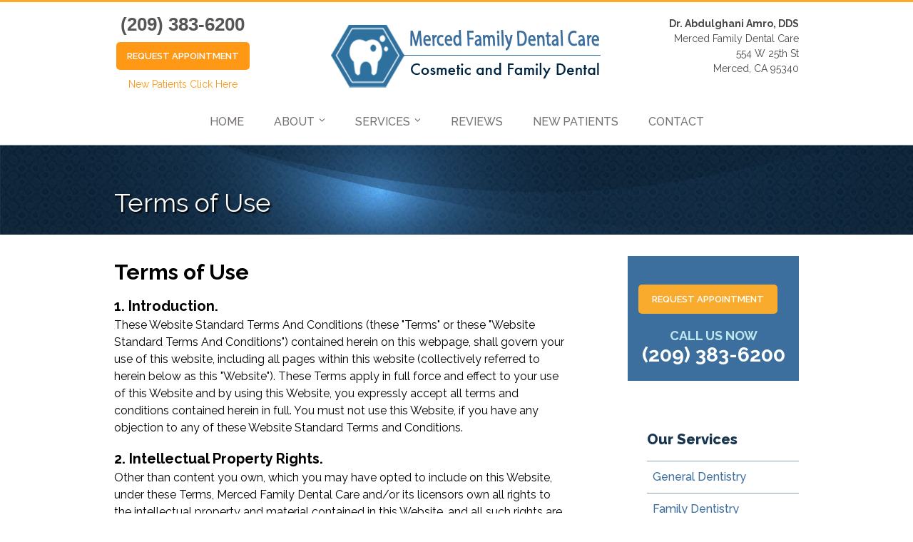

--- FILE ---
content_type: text/html; charset=UTF-8
request_url: https://www.mercedfamilydentalcare.com/disclaimers/terms/
body_size: 4369
content:
<!DOCTYPE html>
<html lang="en">
<head>
	<meta charset="UTF-8"/>
	<meta name="viewport" content="width=device-width, initial-scale=1"/>
	<meta name="format-detection" content="telephone=no"/>

	<title>Terms of Use - Merced Family Dental Care, Merced Dentist</title>
	<meta name="description" content="Dr. Abdulghani Amro, DSS of Merced Family Dental Care in Merced specializes in general, family and cosmetic dentistry.">
	<meta name="keywords" content="dr john smith, dentist, woodland hills dentist, woodland hills dentistry, family dentist, cosmetic dentist, dentist 98009">

	<!--<link rel="shortcut icon" type="image/x-icon" href="css/images/favicon.ico" />-->
	<link href='https://fonts.googleapis.com/css?family=Raleway:400,600,500,700,800' rel='stylesheet' type='text/css'>
	<link rel="stylesheet" href="https://www.mercedfamilydentalcare.com/js/jquery.fs.selecter.min.css" type="text/css" media="all"/>
	<link rel="stylesheet" href="https://www.mercedfamilydentalcare.com/styles/css-blue-orange/style.css"/>
	<script type="text/javascript" src="https://www.mercedfamilydentalcare.com/js/jquery-2.1.3.min.js"></script>
	<script type="text/javascript" src="https://www.mercedfamilydentalcare.com/js/jquery.fs.selecter.min.js"></script>
	<script type="text/javascript" src="https://www.mercedfamilydentalcare.com/js/functions.js"></script>

</head>

<body>
	<div class="wrapper">


		<header class="header">

			<nav class="menu">
				<div class="shell">
					<ul>
						<li><a href="#nav" class="nav-toggle"> <span></span> <span></span> <span></span>Menu</a>
						</li>
						<li><i class="ico ico-phone"></i>
							<span>
								<a href="tel:+1-209-383-6200" class="phone">(209) 383-6200</a>							</span>
						</li>
						<li><a href="https://www.mercedfamilydentalcare.com/about"> <i class="ico ico-about"></i> <span>About</span></a>
						</li>
						<li><a href="https://www.mercedfamilydentalcare.com/appointment"> <i class="ico ico-map"></i> <span>Appointment</span></a>
						</li>
					</ul>
				</div>
			</nav>
			<!-- /.menu for mobile -->

			<div class="shell">

				<div class="header-inner">

					<div class="callout-appointment">
						<a href="tel:+1-209-383-6200" class="phone">(209) 383-6200</a>						</a>
						<div class="callout-actions"> <a href="https://www.mercedfamilydentalcare.com/appointment" class="btn btn-darkorange">Request Appointment</a> <a href="https://www.mercedfamilydentalcare.com/new-patients" class="link-orange">New Patients Click Here</a> </div>
						<!-- /.callout-actions -->
					</div>
					<!-- /.callout-appointment -->

					<a href="https://www.mercedfamilydentalcare.com/" class="logo"><img src="https://www.mercedfamilydentalcare.com/client/logo-1.png" alt=""></a>
					<p class="contacts">
						<strong>
							Dr. Abdulghani Amro, DDS						</strong><br>
						Merced Family Dental Care<br>
						554 W 25th St<br />Merced, CA 95340					</p>
				</div>
				<!-- /.header-inner -->

				<nav class="nav" id="nav">
					<ul class="clearfix">
						<li><a href="https://www.mercedfamilydentalcare.com/">Home</a>
						</li>
						<li class="has-dropdown"><a href="#">About</a>
							<ul>
								<li><a href="https://www.mercedfamilydentalcare.com/about">Our Practice</a>
								</li>
								<li><a href="https://www.mercedfamilydentalcare.com/dr-abdulghani-amro">Dr. Abdulghani Amro, DDS</a>
								</li>
							</ul>
						</li>
						<li class="has-dropdown"> <a href="#">Services</a>
							<ul>
								 			<li><a href="https://www.mercedfamilydentalcare.com/services/general-dentistry">General Dentistry</a></li>
            <li><a href="https://www.mercedfamilydentalcare.com/services/family-dentistry">Family Dentistry</a></li>
            <!-- <li><a href="https://www.mercedfamilydentalcare.com/services/orthodontics">Orthodontics</a></li> -->
            <li><a href="https://www.mercedfamilydentalcare.com/services/cosmetic-dentistry">Cosmetic Dentistry</a></li>
            <li><a href="https://www.mercedfamilydentalcare.com/services/dental-exam">Exam &amp; Cleaning</a></li>
            <li><a href="https://www.mercedfamilydentalcare.com/services/teeth-whitening">Teeth Whitening</a></li>
            <li><a href="https://www.mercedfamilydentalcare.com/services/dental-crowns">Dental Crowns</a></li>
            <li><a href="https://www.mercedfamilydentalcare.com/services/dental-implants">Dental Implants</a></li>
            <li><a href="https://www.mercedfamilydentalcare.com/services/dental-fillings">Dental Fillings</a></li>
			<li> <a href="https://www.mercedfamilydentalcare.com/services/root-canal">Root Canal</a> </li>
            <li> <a href="https://www.mercedfamilydentalcare.com/services/tooth-extractions">Wisdom Teeth Extraction</a> </li>
			<li> <a href="https://www.mercedfamilydentalcare.com/services/fillers-botox">Fillers & Botox</a> </li>
							</ul>
						</li>
						<!-- <li><a href="https://www.mercedfamilydentalcare.com/special-offers">Special Offers</a>
						</li> -->
						<li><a href="https://www.mercedfamilydentalcare.com/reviews">Reviews</a>
						</li>
						<li><a href="https://www.mercedfamilydentalcare.com/new-patients">New Patients</a>
						</li>
						<li><a href="https://www.mercedfamilydentalcare.com/contact">Contact</a>
						</li>
					</ul>
				</nav>
				<!-- /.nav -->

			</div>
			<!-- /.shell -->
		</header>
		<!-- /.header -->


		<div class="container">
			    <div class="intro intro-secondary">
      <div class="shell clearfix">
        <div class="intro-title">Terms of Use</div>
      </div><!-- /.shell --> 
    </div><!-- /.intro -->
    
    <div class="main">
      <div class="shell clearfix">
<div class="content">
  <article class="article">    
    <div class="article-body">

        <!--  START TERMS OF USE -->
        <h1>Terms of Use</h1>
        <h4>1. Introduction.</h4>
        <p>These Website Standard Terms And Conditions (these "Terms" or these "Website Standard Terms And Conditions") contained herein on this webpage, shall govern your use of this website, including all pages within this website (collectively referred to herein below as this "Website"). These Terms apply in full force and effect to your use of this Website and by using this Website, you expressly accept all terms and conditions contained herein in full. You must not use this Website, if you have any objection to any of these Website Standard Terms and Conditions.</p>
        <h4>2. Intellectual Property Rights.</h4>
        <p>Other than content you own, which you may have opted to include on this Website, under these Terms, Merced Family Dental Care and/or its licensors own all rights to the intellectual property and material contained in this Website, and all such rights are reserved.</p>
        <p>You are granted a limited license only, subject to the restrictions provided in these Terms, for purposes of viewing the material contained on this Website.</p>
        <h4>3. Restrictions.</h4>
        <p>You are expressly and emphatically restricted from all of the following:</p>
        <ol>
        	<li>publishing any Website material in any media;</li>
            <li>selling, sublicensing and/or otherwise commercializing any Website material;</li>
            <li>publicly performing and/or showing any Website material;</li>
            <li>using this Website in any way that is, or may be, damaging to this Website;</li>
            <li>using this Website in any way that impacts user access to this Website;</li>
            <li>using this Website contrary to applicable laws and regulations, or in a way that causes, or may cause, harm to the Website, or to any person or business entity;</li>
            <li>engaging in any data mining, data harvesting, data extracting or any other similar activity in relation to this Website, or while using this Website;</li>
            <li>using this Website to engage in any advertising or marketing;</li>
        </ol>
        <p>Certain areas of this Website are restricted from access by you and Merced Family Dental Care may further restrict access by you to any areas of this Website, at any time, in its sole and absolute discretion.  Any user ID and password you may have for this Website are confidential and you must maintain confidentiality of such information.</p>
        <h4>4. Your Content.</h4>
        <p>In these Website Standard Terms And Conditions, "Your Content" shall mean any audio, video, text, images or other material you choose to display on this Website. With respect to Your Content, by displaying it, you grant Merced Family Dental Care a non-exclusive, worldwide, irrevocable, royalty-free, sublicensable license to use, reproduce, adapt, publish, translate and distribute it in any and all media.</p>
        <p>Your Content must be your own and must not be infringing on any third party's rights. Merced Family Dental Care reserves the right to remove any of Your Content from this Website at any time, and for any reason, without notice.</p>
        <h4>5. No warranties.</h4> 
        <p>This Website is provided "as is," with all faults, and Merced Family Dental Care makes no express or implied representations or warranties, of any kind related to this Website or the materials contained on this Website. Additionally, nothing contained on this Website shall be construed as providing consult or advice to you.</p>
        <h4>6. Limitation of liability.</h4>
        <p>In no event shall Merced Family Dental Care, nor any of its officers, directors and employees, be liable to you for anything arising out of or in any way connected with your use of this Website, whether such liability is under contract, tort or otherwise, and Merced Family Dental Care, including its officers, directors and employees shall not be liable for any indirect, consequential or special liability arising out of or in any way related to your use of this Website.</p>
        <h4>7. Indemnification.</h4>
        <p>You hereby indemnify to the fullest extent Merced Family Dental Care from and against any and all liabilities, costs, demands, causes of action, damages and expenses (including reasonable attorney's fees) arising out of or in any way related to your breach of any of the provisions of these Terms.</p>
        <h4>8. Severability.</h4>
        <p>If any provision of these Terms is found to be unenforceable or invalid under any applicable law, such unenforceability or invalidity shall not render these Terms unenforceable or invalid as a whole, and such provisions shall be deleted without affecting the remaining provisions herein.</p>
        <h4>9. Variation of Terms.</h4>
        <p>Merced Family Dental Care is permitted to revise these Terms at any time as it sees fit, and by using this Website you are expected to review such Terms on a regular basis to ensure you understand all terms and conditions governing use of this Website.</p>
        <h4>10.	 Assignment.</h4>
        <p>Merced Family Dental Care shall be permitted to assign, transfer, and subcontract its rights and/or obligations under these Terms without any notification or consent required. However, .you shall not be permitted to assign, transfer, or subcontract any of your rights and/or obligations under these Terms.</p>
        <h4>11.	 Entire Agreement.</h4>
        <p>These Terms, including any legal notices and disclaimers contained on this Website, constitute the entire agreement between Merced Family Dental Care and you in relation to your use of this Website, and supersede all prior agreements and understandings with respect to the same.</p>
        <h4>12.	 Governing Law and Jurisdiction.</h4>
        <p>These Terms will be governed by and construed in accordance with the laws of the State of CA, and you submit to the non-exclusive jurisdiction of the state and federal courts located in CA for the resolution of any disputes.</p>
        <h4>Our Contact Information:</h4>
        <p>Merced Family Dental Care<br>
        554 W 25th St<br />Merced, CA 95340<br />
        <a href="tel:+1-209-383-6200" class="phone">(209) 383-6200</a></p>
        <!--  END TERMS OF USE -->
        

    </div><!-- /.article-body --> 
  </article><!-- /.article --> 
</div><!-- /.content -->		<div class="sidebar">
  <ul class="widgets">
    <li class="widget widget-callout">
      <div class="callout">      
        <div class="callout-actions">
        	<a href="https://www.mercedfamilydentalcare.com/appointment" class="btn btn-orange">Request Appointment</a>
        </div><!-- /.callout-actions --> 
        
        <div class="callout-phone"> <span class="blue">Call Us Now</span><br />
        <strong><a href="tel:+1-209-383-6200" class="phone">(209) 383-6200</a></strong> </div><!-- /.callout-phone --> 
      
      </div><!-- /.callout --> 
    </li><!-- /.widget widget-callout -->
    
    <li class="widget-nav">
      <div class="widget-head">
        <h4 class="widget-title">Our Services</h4>
      </div><!-- /.widget-head -->
      
      <div class="widget-body">
        <ul class="list-services">
          			<li><a href="https://www.mercedfamilydentalcare.com/services/general-dentistry">General Dentistry</a></li>
            <li><a href="https://www.mercedfamilydentalcare.com/services/family-dentistry">Family Dentistry</a></li>
            <!-- <li><a href="https://www.mercedfamilydentalcare.com/services/orthodontics">Orthodontics</a></li> -->
            <li><a href="https://www.mercedfamilydentalcare.com/services/cosmetic-dentistry">Cosmetic Dentistry</a></li>
            <li><a href="https://www.mercedfamilydentalcare.com/services/dental-exam">Exam &amp; Cleaning</a></li>
            <li><a href="https://www.mercedfamilydentalcare.com/services/teeth-whitening">Teeth Whitening</a></li>
            <li><a href="https://www.mercedfamilydentalcare.com/services/dental-crowns">Dental Crowns</a></li>
            <li><a href="https://www.mercedfamilydentalcare.com/services/dental-implants">Dental Implants</a></li>
            <li><a href="https://www.mercedfamilydentalcare.com/services/dental-fillings">Dental Fillings</a></li>
			<li> <a href="https://www.mercedfamilydentalcare.com/services/root-canal">Root Canal</a> </li>
            <li> <a href="https://www.mercedfamilydentalcare.com/services/tooth-extractions">Wisdom Teeth Extraction</a> </li>
			<li> <a href="https://www.mercedfamilydentalcare.com/services/fillers-botox">Fillers & Botox</a> </li>
        </ul>
      </div><!-- /.widget-body -->
       
    </li><!-- /.widget-nav -->
  </ul><!-- /.widgets --> 
</div><!-- /.sidebar --> 


<div class="shell clearfix">
</div> <!-- /.main --> 
</div> <!-- /.container --> 

<footer class="footer">
	<div class="footer-content">
		<div class="shell">
			<div class="footer-cols">

				<div class="footer-col footer-col-size1">
					<div class="map" id="map-canvas">
						<iframe width="100%" height="100%" frameborder="0" scrolling="no" marginheight="0" marginwidth="0" src="https://www.google.com/maps/embed?pb=!1m14!1m8!1m3!1d12693.534626159593!2d-120.4800174!3d37.3097389!3m2!1i1024!2i768!4f13.1!3m3!1m2!1s0x809143ab6dab8911%3A0x5e242ea9011f0c88!2sMerced%20Family%20Dental%20Care!5e0!3m2!1sen!2sus!4v1698788279297!5m2!1sen!2sus"></iframe>					</div>
					<!-- /.map -->
				</div>
				<!-- /.footer-col footer-col-size1 -->

				<div class="footer-col footer-col-size2">

					<p class="contacts">
						<strong>
							Dr. Abdulghani Amro, DDS<br/>
							Merced Family Dental Care						</strong> <br>
						554 W 25th St<br />Merced, CA 95340					</p>
					<!-- /.contacts -->
					<div class="callout-phone"><span class="blue">Call Us Now</span>
						<a href="tel:+1-209-383-6200" class="phone">(209) 383-6200</a> </a>
						<!-- /.phone -->
					</div>

				</div>
				<!-- /.footer-col footer-col-size2 -->

				<div class="footer-col footer-col-size3">

					<a href="https://www.mercedfamilydentalcare.com/appointment" class="btn btn-darkorange">Request Appointment</a>
					<p class="hours"> <span class="blue">Hours of Operation</span> <br>
						
Monday - Friday: 7:30am-2pm<br />
Saturday and Sunday: Closed					</p>
					<!-- /.hours -->
<center>
					<div class="socials">
						<ul>
							<li><a href="#" target="_blank"><img src="https://www.mercedfamilydentalcare.com/images/social/fb.png" /></a>
							</li>
							<li><a href="https://www.google.com/maps/place/Merced+Family+Dental+Care/@37.3097389,-120.4800174,15z/data=!4m6!3m5!1s0x809143ab6dab8911:0x5e242ea9011f0c88!8m2!3d37.3097389!4d-120.4800174!16s%2Fg%2F1ttpbk4f?entry=ttu" target="_blank"><img src="https://www.mercedfamilydentalcare.com/images/social/google.png" /></a>
							</li>
							<li><a href="https://www.yelp.com/biz/merced-family-dental-care-merced" target="_blank"><img src="https://www.mercedfamilydentalcare.com/images/social/yelp.png" /></a>
							</li>
						</ul>
					</div>
					<!-- /.socials --></center>

				</div>
				<!-- /.footer-col footer-col-size3 -->

			</div>
			<!-- /.footer-cols -->
		</div>
		<!-- /.shell -->
	</div>
	<!-- /.footer-content -->

	<div class="footer-bar">
		<p class="copyright">
			&copy;
			2026			Merced Family Dental Care | <a href="https://www.mercedfamilydentalcare.com/disclaimers/privacy/">Privacy Statement</a> | <a href="https://www.mercedfamilydentalcare.com/disclaimers/terms/">Terms of Use</a> | <a href="https://www.mercedfamilydentalcare.com/disclaimers/web-accessibility/">Web Accessibility</a> | <a href="https://www.docsites.com/" target="_blank">Dental Website Design</a> by TheDocSites
		</p>
		<!-- /.copyright -->
	</div>
	<!-- /.footer-bar -->

</footer> <!-- /.footer -->

</div> <!-- /.wrapper -->

<!-- accessibility widget --> <script data-account="GTnk0NIOAF" src="https://cdn.userway.org/widget.js"></script>

</body>
</html>

--- FILE ---
content_type: text/css
request_url: https://www.mercedfamilydentalcare.com/styles/css-blue-orange/style.css
body_size: 4733
content:
/* ------------------------------------------------------------ *\
	#Reset
\* ------------------------------------------------------------ */

* { padding: 0; margin: 0; outline: 0; -webkit-box-sizing: border-box; -moz-box-sizing: border-box; box-sizing: border-box; }

*:before,
*:after { -webkit-box-sizing: inherit; -moz-box-sizing: inherit; box-sizing: inherit; }

/* ------------------------------------------------------------ *\
	#Base
\* ------------------------------------------------------------ */

article,
aside,
figcaption,
figure,
footer,
header,
main,
nav,
section { display: block; }

html,
body { height: 100%; }

html { overflow-y: scroll; -webkit-text-size-adjust: 100%; -ms-text-size-adjust: 100%; }
body { background: #fff; font-family: 'Raleway', sans-serif; font-size: 16px; line-height: 1.5; color: #000; -webkit-font-smoothing:antialiased; }

a { text-decoration: none; }
a:hover { text-decoration: underline; }

img { border: 0; vertical-align: middle; max-width: 100%;}
strong { font-weight: bold; }
small { font-size: 80%; }

button,
input,
select,
textarea { font-family: inherit; font-size: inherit; color: inherit; -webkit-font-smoothing:antialiased; }

button,
input[type="button"],
input[type="reset"],
input[type="submit"] { cursor: pointer; }

button::-moz-focus-inner,
input::-moz-focus-inner { padding: 0; border: 0; }

button { overflow: visible; }
textarea { overflow: auto; resize: none; }

.field::-webkit-input-placeholder { font-size: 14px; color: #9f9999; }
.field:-moz-input-placeholder { font-size: 14px; color: #9f9999; }
.field::-moz-input-placeholder { font-size: 14px; color: #9f9999; }
.field:-ms-input-placeholder { font-size: 14px; color: #9f9999; }

h1 { font-size: 36px; }
h2 { font-size: 30px; }
h3 { font-size: 24px; }
h4 { font-size: 20px; }
h5 { font-size: 16px; }

.btn { border-radius: 5px; color: #fff; text-transform: uppercase; font-weight: 600; font-size: 13px; }
.btn:hover { text-decoration: none; }

.btn-darkorange { background: #ff9915; }
.btn-darkorange:hover { opacity: 0.8 }

.btn-orange { background: #f8ab2d; }
.btn-orange:hover { opacity: 0.8 }

.btn-blue { background: #68bff0; }
.btn-blue:hover { opacity: 0.8 }

.nav ul,
.section-services ul,
.socials ul,
.widgets,
.list-services,
.offers,
.menu ul { overflow: hidden; list-style: none outside none; }

/* ------------------------------------------------------------ *\
	#Helpers
\* ------------------------------------------------------------ */

.alignleft { float: left; }
.alignright { float: right; }
.hidden { display: none; visibility: hidden; }

.clearfix:before,
.clearfix:after { display: table; content: ' '; }
.clearfix:after { clear: both; }

/* ------------------------------------------------------------ *\
	Containers
\* ------------------------------------------------------------ */

.shell { width: 960px; margin: 0 auto; }
.main .shell { overflow: visible; }

/* ------------------------------------------------------------ *\
	Header
\* ------------------------------------------------------------ */

.header { border-top: 3px solid  #f8ab2d; padding: 12px 0; }
.callout-appointment .phone { font-size: 26px; color: #565656; font-family: 'Ariel', sans-serif; font-weight: 600; display: block; }
.callout-appointment .phone:hover { text-decoration: none; }

.header-inner { overflow: hidden; }
.callout-appointment { float: left; width: 20%; text-align: center; }
.callout-appointment .callout-actions { margin-left: 0; }
.btn-darkorange{ padding: 10px 15px; display: inline-block; margin: 5px 0 10px; font-size: 13px; }
.link-orange { font-size: 14px; color: #ff9915; display: block; }

.logo { display: block; float: left; margin-left: 55px; width: 51.5%; }
.logo:hover { text-decoration: none; }

.contacts { float: right; width: 20%; margin-top: 8px; font-size: 14px; color: #484848; line-height: 1.5; text-align: right; }

.menu { display: none; }

/* ------------------------------------------------------------ *\
	Nav
\* ------------------------------------------------------------ */

.nav { display: block; margin-top: 10px; }
.nav ul { overflow: visible; text-align: center;}
.nav li { position: relative; display:inline-block; left; text-align: center; padding: 0 19px; }
.nav a { display: inline-block; font-size: 16px; color: #767272; font-weight: 500; text-transform: uppercase; padding: 5px 0; border-bottom: 3px solid transparent; vertical-align: middle; }

.nav a:hover,
.nav .current a { text-decoration: none; border-bottom: 3px solid  #f8ab2d; }

.has-dropdown a:after { content: " "; width: 10px; height: 6px; display: inline-block; background: url(images/icons/arrow.png) no-repeat 0 0;  margin: 0 0 5px 5px; vertical-align: middle; }

.has-dropdown:hover ul { display: block; width: 180px; }
.has-dropdown ul { position: absolute; background: #fff; z-index: 99; display: none; }
.has-dropdown ul li { padding: 0; display: block; }
.has-dropdown ul a { padding: 8px 10px; display: block; font-size: 12px; background: #fff; border-bottom: 1px solid #dcdbdb; text-align: left; }
.has-dropdown ul a:hover { border-bottom: 1px solid #dcdbdb; color: #f8ab2d; }
.has-dropdown ul a:after { display: none; }



/* ------------------------------------------------------------ *\
	Intro
\* ------------------------------------------------------------ */

.intro { background: url(images/intro.jpg) no-repeat center 0; -webkit-background-size: cover; 
        background-size: cover; }

.intro .shell { position: relative; }

.intro-image { float: left; width: 50%; margin: 10px 0 0 12px; }

.intro-content { position: absolute; top: 58px; right: 0;  width: 60%; text-align: right; }
.intro-title { font-weight: normal; color: #fff; text-shadow: 2px 2px 2px #000; line-height: 1.3; font-size: 36px;}
.link-yellow { color: #f8ab2d; font-size: 20px; text-shadow: 1px 1px 1px #000; line-height: 2; }

.intro-actions { margin-top: 28px; text-align: right; }
.btn-orange { padding: 11px 19px; font-size: 13px; display: inline-block; }

/* ------------------------------------------------------------ *\
	Intro-secondary
\* ------------------------------------------------------------ */

.intro-secondary { padding: 58px 0 22px; margin-bottom: 30px; }

/* ------------------------------------------------------------ *\
	Section-callout
\* ------------------------------------------------------------ */

.section-callout { background: rgba(183, 228, 238, 0.9); padding: 15px 0; line-height: 1.2; position: relative; }
.callout { background: #3d6f9e; padding: 12px 25px; }
.callout-content { display: inline-block; vertical-align: middle;}
.callout-content span { font-size: 28px; color: #94d8ff; }
.callout-content p { font-size: 34px; color: #fff; font-weight: 500; }

.callout-actions { display: inline-block; vertical-align: middle; margin-left: 115px; }
.btn-blue { padding: 12px 42px; }

/* ------------------------------------------------------------ *\
	Article
\* ------------------------------------------------------------ */

.article-secondary { background: url(images/dental.jpg) no-repeat center 0; padding: 216px 0 112px; -webkit-background-size: cover; 
        background-size: cover; margin-top: -127px; }

.article-secondary .article-content { background: rgba(255, 255, 255, 0.9); padding: 35px 47px 50px; width: 83%; margin: 0 auto; }
.article-secondary .article-body strong { font-size: 16px; }
.article-secondary .article-title { font-weight: 600; margin-bottom: 10px; }
.article-secondary .article-actions { margin-top: 22px; }
.article-secondary .article-actions .btn-orange { padding: 10px 23px; display: inline-block; }
.article ul { padding-left: 20px; }

.article-secondary.article-home .content {width: 100%; float:none;}

/* ------------------------------------------------------------ *\
	Section-serveces
\* ------------------------------------------------------------ */

.section-services { margin-top: 50px; font-weight: 600; }
.section-services li { float: left; margin-top: 40px; background: url(images/bg.jpg) repeat 0 0; padding: 31px 0; width: 30%; text-align: center; }
.section-services li ~ li { margin-left: 47px; }
.section-services li:nth-child(4) { margin-left: 0; }
.section-services a { display: inline-block; padding: 7px 0; border-top: 1px solid  #bde6ef; border-bottom: 1px solid  #bde6ef; color: #fff; font-size: 26px; font-weight: 600; }
.section-services a:hover { text-decoration: none; border-top: 1px solid transparent; border-bottom: 1px solid transparent; }
.section-services a span { font-size: 10px; display: inline-block; vertical-align: top; margin-top: 8px; }

/* ------------------------------------------------------------ *\
	Content/Sidebar
\* ------------------------------------------------------------ */

.content { width: 66%; float: left; }
.main-title { color: #000; display: block; margin-bottom: 38px; }
.sidebar { width: 25%; float: right; }

.fullwidth .sidebar { display:none; }

/* ------------------------------------------------------------ *\
	Article
\* ------------------------------------------------------------ */

.article { background: none; margin-top: 0; padding: 0; }
.article .article-title { color: #ff9915; margin-bottom: 0; }
.article h1 { font-size: 30px; margin-bottom: 10px; }
.article h2 { margin-bottom: 10px; color: #ff9915; }
.article p { margin-bottom: 1em; }
.article span { display: block; color: #3d6f9e; font-size: 20px; }
.article strong { display: block; margin: 15px 0 0 0; }

.article p.image { display: block; margin-top: 70px; display: block; }
.article ul, .article ol { margin: 30px; line-height:1.5; }
.article li { margin-bottom: 10px;}
.article .img img { max-width: 100%; padding: 0 0 20px 0; }

/* ------------------------------------------------------------ *\
	Widgets
\* ------------------------------------------------------------ */

.widget-callout { padding: 20px 15px; background: #3d6f9e; }
.widget-callout .callout { padding: 0; }
.widget-callout span { font-size: 20px; font-weight: bold; }
.widget-callout p { font-size: 22px; }

.widget-callout .callout-actions { margin: 20px 0; }
.widget-callout .btn-darkorange { background: #ff9915; display: inline-block; margin: 0; }

.widget-callout .callout-phone { line-height: 1.2; text-align: center;}
.widget-callout .callout-phone a { color: #fff; }
.widget-callout .callout-phone span { font-size: 18px; text-transform: uppercase; }
.widget-callout .callout-phone strong { font-size: 28px; color: #fff; }

.widget-nav { margin-top: 67px; padding-left: 27px; }
.widget-nav .widget-title { color: #183550; font-weight: 800; }

.list-services { margin-top: 15px; }
.list-services a { color: #3d6f9e; font-size: 16px; font-weight: 500; padding: 10px 8px; display: block; border-top: 1px solid  #8aa0b3; }

/* ------------------------------------------------------------ *\
	Section-offers
\* ------------------------------------------------------------ */
.offers { overflow: hidden; list-style: none outside none; }

.offer { display: block; overflow: hidden; padding: 22px 0 30px;  border-bottom: 4px solid #ff9915; }
.offer ~ .offer { padding: 33px 0 30px; }

.offer-image { float: left; width: 17%; }

.offer-content { float: right; width: 79%; }
.offer-title { color: #ff9915; }
.offer-entry { margin: 12px 0; }

.offer-actions { margin-top: 30px; }
.offer-actions .btn-blue { display: inline-block; padding: 12px 16px; text-decoration: none; text-transform: uppercase; }

/* ------------------------------------------------------------ *\
	Form
\* ------------------------------------------------------------ */

.form-contact { margin-left: 32px; }
.form-row ~ .form-row { margin-top: 25px; }

.form-label { font-size: 15px; color: #555; font-weight: bold; display: block; vertical-align: middle; }
.form-hint { white-space: nowrap; }
.form-row span.form-asterisk { display: inline-block; font-size: 20px; color: #ff1900; vertical-align: middle; }

.form-row span { font-size: 12px; color: #9f9999; font-weight: 500; display: block; }
.form-separator { display: inline-block; color: #000; vertical-align: top; margin: 0 10px 0 -10px; text-align: center; }

input,
.btn { box-shadow: none; -webkit-appearance: none;
   -moz-appearance: none;
   appearance: none; }

.field ,
.textarea { padding: 3px 5px; font-size: 14px; color: #9f9999; }

.field { height: 25px; border: 1px solid  #9f9999; }
.field-small { width: 94px; }
.field-xsmall { width: 79px; }
.field-xxsmall { width: 39px; }
.field-medium { width: 134px; }
.field-large { width: 254px; }

.select,
.selecter-selected { width: 150px; display: block; height: 18px; padding: 0 5px; box-sizing: border-box; font-size: 10px; text-align: center; }
.selecter-selected:after { right: 0; width: 16px; background: #58b4fb; height: 16px; border: none; background: #58b4fb url(../images/icons/arrow-down.png) no-repeat 5px 9px; }
.selecter-selected:before { content: " "; display: block; right: 0; width: 8px; background: #58b4fb; height: 8px; border: none; background: #58b4fb url(../images/icons/arrow-up.png) no-repeat -1px 2px; position: relative; z-index: 10; margin: 0 -2px 0 0; float: right; }

.selecter { min-width: 58%; }
.selecter-item { padding: 0 15px; text-align: center; }

.textarea { width: 230px; margin-top: 7px; }

.form-actions { margin-top: 35px; }
.form-btn { width: 73px; height: 32px; background: #f3f3f3; border: 1px solid  #ccc; border-radius: 3px; font-size: 14px; color: #000; }

/* ------------------------------------------------------------ *\
	Section-contact
\* ------------------------------------------------------------ */

.section-contact { margin-top: 30px; }
.section-contact .contacts { width: 100%; text-align: left; float: none; }
.section-contact .contacts strong { margin-bottom: 0; display: inline-block; }

.section-contact .callout-phone { margin-top: 30px; display: block; font-weight: bold;}
.section-contact .callout-phone .phone {font-size: 43px; color: #ff9915; line-height: 1.1;}
.section-contact .callout-phone span { display: block; font-size: 18px; color: #325d87; text-transform: uppercase; }

.section-contact .hours {margin-top: 33px; font-size: 16px; font-weight: normal; text-transform: none; }
.section-contact .hours  span { text-transform: uppercase; color: #000; font-weight: 600; }

#map-canvas-secondary { display: block; width: 100%; height: 314px; box-shadow: 0px 1px 8px 0 #000; margin-top: 30px; border: 5px solid #fff; }

/* ------------------------------------------------------------ *\
	Footer
\* ------------------------------------------------------------ */

.footer { border-top: 9px solid  #f8ab2d; margin-top: 70px; color: #fff; width: 100%; }

#map-canvas { display: block; width: 100%; height: 220px; border: 5px solid  #fff; }

.footer-content { background: #3d6f9e; padding: 30px 0; }
.footer-content .contacts { width: 100%; float: none; margin-top: 0; color: #fff; text-align: left; margin-top: 5px; }

.footer-content .callout-phone { font-size: 40px; color: #fff; font-weight: 600; margin-top: 35px; line-height: 1.1; }
.footer-content .callout-phone a{ color: #fff; }
.footer-content .callout-phone .blue { font-size: 18px; display: block; font-weight: 600; text-transform: uppercase; }
.blue { color: #bde6ef; }

.footer .hours { margin-top: 5px; line-height: 1.5; }
.footer .hours .blue { text-transform: uppercase; font-size: 16px; font-weight: 600; }

.socials { margin-top: 20px; }
.socials li { float: left; }
.socials li ~ li { margin-left: 12px; }

.facebook,
.twitter,
.instagram,
.googleplus { display: block; background: url(images/icons/sprites.png) no-repeat; overflow: hidden; text-indent: 100%; white-space: nowrap; }


.facebook { width: 21px; height: 21px; background-position: -10px 0px; }
.twitter { width: 25px; height: 21px; background-position: -171px 0px; }
.instagram { width: 22px; height: 21px; background-position: -124px 0px; }
.googleplus { width: 25px; height: 20px; background-position: -77px 0px; }

.facebook:hover { background-position: -31px 0px; }
.twitter:hover { background-position: -146px 0px; }
.instagram:hover { background-position: -102px 0px; }
.googleplus:hover { background-position: -52px 0; }

.footer-bar { text-align: center; }

.footer-bar,
.footer-bar a { font-size: 13px; color: #333; padding: 10px 0;}

/* ------------------------------------------------------------ *\
	Cols
\* ------------------------------------------------------------ */

.form-cols,
.footer-cols { overflow: hidden; }

.col-size1 { width: 30%; float: left; }
.col-size2 { width: 35%; float: left; margin-left: 80px; }
.col-size3 { width: 25%; float: right; }

.footer-col { float: left; }

.footer-col-size1 { width: 305px; }
.footer-col-size2 { width: 30%; margin-left: 30px; }
.footer-col-size3 { width: 20%; margin-left: 62px; }

.form-col { display: inline-block; vertical-align: top; }
.form-col-size1 { width: 39px; }
.form-col-size2 { width: 10px; margin-left: 20px; }
.form-col-size3 { width: 79px; }



@media (max-width : 962px) {
	.shell { width: 768px; padding: 0 15px; }

	body { font-size: 12px; }

	h1 { font-size: 30px; }
	h2 { font-size: 28px; }
	h3 { font-size: 20px; }
	h4 { font-size: 16px; }
	h5 { font-size: 14px; }

	.btn { font-size: 11px; }
	.btn-darkorange { padding: 10px; }

	.callout-appointment { width: 24%; }
	.callout-phone { font-size: 22px; }
	.link-orange { font-size: 12px; }
	
	.logo { height: 108px; width: 45%; }
	.logo img { width: 100%; height: auto; margin-top: 5px; }

	.contacts { width: 20%; font-size: 13px; }

	.nav ul li { width: 14%; padding: 0; }
	.nav a { font-size: 12px; }

	.has-dropdown ul li { width: auto; }

	.link-yellow { font-size: 16px; }

	.intro-secondary { padding: 38px 0px 12px; margin-bottom: 20px;  }
	.intro-content { width: 70%; margin: 0 0 0 -162px; }

	.callout-content span { font-size: 22px; }
	.callout-content p { font-size: 26px; }
	.callout-actions { margin-left: 60px; }
	.btn-blue { padding: 12px 35px; }

	.article p { font-size: 16px; }
	.article strong { font-size: 14px; }
	.article .image img { width: 100%; height: auto; }
	.btn-orange { padding: 10px; }

	.field-large { width: 222px; }
	.selecter { max-width: 79%; }

	.section-services li ~ li { margin-left: 36px; }
	.section-services a { font-size: 24px; }

	.offer-image img { width: 100%; height: auto; }

	.article-secondary .article-image img { width: 100%; height: auto; }
	.article-secondary p { font-size: 16px; }
	.article-secondary .article p { margin-top: 0; }
	.content strong { margin-bottom: 18px; }

	.callout-content span { font-size: 14px; }
	.callout-content p { font-size: 20px; }
	.widget-callout .callout-phone span { font-size: 14px; }
	.widget-callout .callout-phone strong { font-size: 25px; }
	.list-services a { font-size: 14px; }

	.section-contact .callout-phone { font-size: 32px; }

	#map-canvas { height: 172px; }

	.footer-content .callout-phone .blue { font-size: 16px; }
	.footer-content .callout-phone { font-size: 32px; }

	.footer-bar { font-size: 12px; }

	.footer-col-size1 { width: 32%; }
	.footer-col-size3 { width: 28%; margin-left: 30px; }

	.col-size3 { width: 24%; float: right; }

}

@media (max-width : 769px) {
	.shell { width: auto; overflow: hidden; }

	h1 { font-size: 24px; }
	h2 { font-size: 22px; }
	h3 { font-size: 20px; }
	h4 { font-size: 16px; }
	h5 { font-size: 14px; }

	.main-title { margin-bottom: 20px; }
	.header { padding: 0; position: relative; }
	
	.header-inner { text-align: center; margin-left: 0; }
	.logo { float: none; display: inline-block; width: 276px; margin-left: 0; }
	.logo img { margin-top: 25px; }

	.callout-appointment,
	.contacts { display: none; }

	.nav { width: 74%; position: fixed; top: 0; left: 0; bottom: 0; z-index: 99; margin: 0; background-color: #fff; overflow-x: hidden; overflow-y: auto; -webkit-overflow-scrolling: touch; }
	.nav ul li { display: block; width: auto; }
	.nav a { font-size: 14px; line-height: 20px; color: #767272; text-align: left; display: block; padding: 20px 5px; border-bottom: 1px solid #dcdbdb; }
	.nav a:hover { border-bottom: 1px solid #f8ab2d; }

	.nav .current a { border-bottom: 1px solid #f8ab2d; }
	.arrow { background-position: 0 -11px; height: 7px; }
	
	.has-dropdown ul { display: none; } 
	.nav-visible { display: block; position: static; width: 100%; display: none; } 
	.nav-visible a { font-size: 14px; line-height: 20px; text-transform: capitalize; background-color: transparent; padding: 6px 5px 4px 15px; }

	.nav {
		-webkit-transform: translateX(-100%); 
				transform: translateX(-100%); 
	}
	.nav .has-dropdown ul { position: relative; width: 100%; display: none; }
	.has-dropdown:hover ul { width: 100%; }
	.has-dropdown a:after { float: right; margin: 5px 15px 0 0; }
	.has-dropdown ul a:hover { color: #767272; }
	.has-dropdown ul a { font-size: 14px; text-transform: uppercase; padding: 20px 5px; }

	.wrapper {
		-webkit-transform: translateX(0%); 
				transform: translateX(0%); 
		-webkit-transition: -webkit-transform .5s ease 0; 
				transition: transform .5s ease 0; 
	}

	.show-nav .wrapper {
		height: 100%; 
		-webkit-transform: translateX(74%); 
				transform: translateX(74%); 
	}


	.show-nav,
	.show-nav body { overflow: hidden; }

	.menu { display: block; background: #ff9915; overflow: hidden; padding: 8px 0; }
	.menu li { float: left; width: 25%; border-right: 1px solid  #f1d0a5; text-align: center; }
	.menu li:last-child { border-right: none; }
	.menu a { color: #fff; text-transform: uppercase; font-weight: 600; display: block; text-align: center; }
	.menu a:hover { text-decoration: none; }
	.menu a span { display: block; }

	.menu .nav-toggle { width: auto; display: block; text-align: center; }
	.menu .nav-toggle span { display: block; content: " "; width: 22px; height: 2px; background: #fff; margin: 2px auto 0; }
	.menu .nav-toggle span:last-child { margin-bottom: 12px; }

	.ico { display: inline-block; width: 20px; height: 20px; }
	.ico-phone { background: url(images/icons/phone.png) no-repeat 0 0; -webkit-background-size: cover; 
	        background-size: cover; }
	.ico-about { background: url(images/icons/about.png) no-repeat 0 0; -webkit-background-size: cover; 
	        background-size: cover; }
	.ico-map { background: url(images/icons/map.png) no-repeat 0 0; -webkit-background-size: cover; 
	        background-size: cover; }

	.intro-secondary { padding: 20px 0 8px; }

	.content,
	.sidebar { width: 100%; }
	.sidebar { margin-top: 30px; }
	#map-canvas-secondary { display: none; }

	.intro { position: relative; padding: 30px 0; }
	.intro-image { display: none; }

	.intro-content { position: relative; top: 0; width: 100%; text-align: center; float: none; margin: 0; }
	.intro-actions { text-align: center; }
	.intro-actions .btn-orange { display: inline-block; }

	.callout-content,
	.callout-actions { display: block; margin: 15px 0 0; }

	.callout-content span { font-size: 18px; }
	.callout-content p  { font-size: 24px; }
	.callout-actions .btn-blue { display: inline-block; }

	.article-secondary { background: none; padding: 20px 0; margin-top: 20px; }
	.article-secondary .article-content { width: 100%; padding: 0; }

	.article-secondary .article-body strong { font-size: 12px; }
	.article-secondary p { font-size: 12px; margin-top: 10px; }

	.article { padding: 0; }

	.article p { margin-bottom: 15px; font-size: 12px; }
	.article span { font-size: 16px; }
	.article .image { margin-top: 30px; }

	.section-services { margin-top: 30px; }
	.section-contact .hours { margin-top: 15px; }

	.section-services li { width: 100%; margin-top: 20px; }
	.section-services li ~ li  { margin: 20px 0 0; }

	.widget-callout .callout-phone strong { display: block; }
	.widget-callout .callout-actions { margin: 10px 0 20px; }

	.widget-nav { text-align: center; padding-left: 0; }

	.list-services a { font-size: 13px; padding: 8px; }

	.offer-image,
	.offer-content { width: 100%; text-align: center; }

	.offer-image img { width: 50%; display: inline-block; }
	
	.form-contact { margin-left: 0; }
	.form-row-phone { overflow: hidden; }

	.field,
	.textarea { width: 100%; font-size: 12px; }

	.field-medium { margin-top: 5px; }

	.form-col-size1 { width: 22%; }
	.form-col-size3 { width: 76%; float: right; }

	.form-col-size2 { display: none; }

	.form-actions { text-align: center; }

	.selecter { max-width: 100%; }
	.selecter-selected { width: 100%; }

	.footer { margin-top: 30px; }
	.footer-col { width: 100%; text-align: center; margin-left: 0; }
	.footer-content .contacts { text-align: center; margin-top: 20px; font-size: 14px; }

	.footer-content .callout-phone { font-size: 28px; }

	.footer-content .callout-phone .blue,
	.footer-content .hours .blue { font-size: 14px; }

	.socials { text-align: center; }
	.socials ul { width: 90%; display: inline-block; }
	.socials li { width: 13%; text-align: center; overflow: hidden; }
	.socials li ~ li { margin-left: 28px; }

	.col { width: 100%;	}

	.col-size2 { margin-left: 0; }

	.section-contact { text-align: center; margin-top: 20px; }
	.section-contact .contacts { text-align: center; }

	.section-contact .callout-phone span { font-size: 14px; display: block; }
	.section-contact .callout-phone { font-size: 28px; display: block; margin-top: 20px; }

	.section-contact .hours { font-size: 14px; }

	#map-canvas.map-sidebar { display: none;  }
}




/*-- New Code Start From here --*/

.socials li {
    display: inline-block;
	float:none !important;
}

.intro-image.mobile-ver {
    display: none;

}


@media (max-width:769px){
	
	.intro-image.mobile-ver {
    display: block;
    width: 100%;
    margin: 20px 0 0 0;
}
	.intro {

    padding: 30px 0 0 0 !important;
}
	.form-contact {
    padding: 0 !important;
}
	
}

.footer-col.footer-col-size2 .contacts {
    display: block;
}

/*-- End --*/



.wtxt{color:#fff!important;}

--- FILE ---
content_type: text/javascript
request_url: https://www.mercedfamilydentalcare.com/js/functions.js
body_size: 115
content:
;(function($, window, document, undefined) {
	var $win = $(window);
	var $doc = $(document);
	var winW = $win.width();


	$doc.ready(function() {

		// Mobile Navigation
		$('.nav-toggle').on('click', function(e) {
			e.preventDefault();
			
			$('html').toggleClass('show-nav');
		});

		$('.has-dropdown > a').on('click', function(e) {
			e.preventDefault();
			
			$(this).siblings().toggle('nav-visible');
		});

		// Hide Mobile Navigation
		$doc.on('click touchstart', function(event) {
			var $target = $(event.target);

			if ( !$target.hasClass('nav') && !$target.parents('.nav').length && !$target.hasClass('nav-toggle') && !$target.parents('.nav-toggle').length ) {
				$('html').removeClass('show-nav');	
			}
		});

		//select
        $('.select').selecter();
	});
})(jQuery, window, document);
